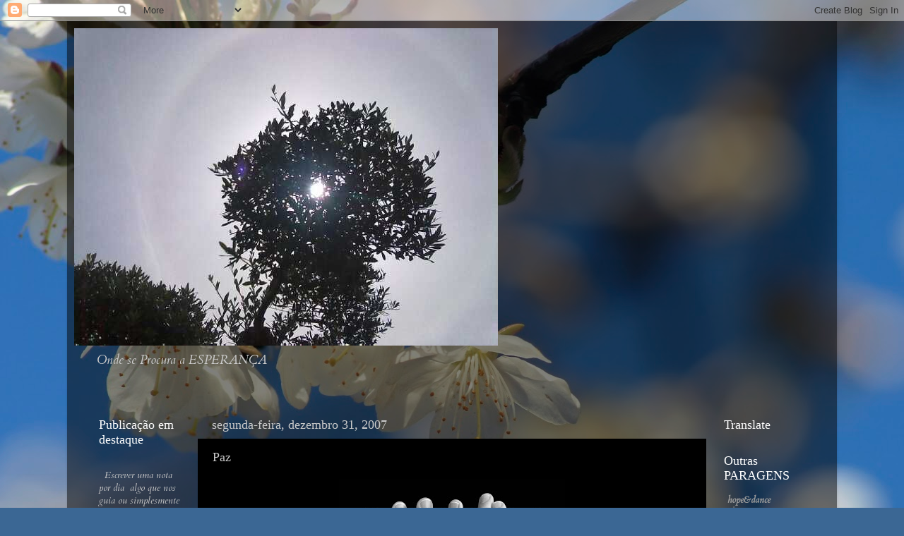

--- FILE ---
content_type: text/html; charset=UTF-8
request_url: https://esperadanca.blogspot.com/b/stats?style=BLACK_TRANSPARENT&timeRange=ALL_TIME&token=APq4FmBWSAva6FWbB2zTXuacRwsK32MBFbDhA4X98qjbROzotGjvguyLVQqyKLZFlMfBRDlrzpH8i-MC4t6d3ok54kg2i1EsdQ
body_size: -13
content:
{"total":913996,"sparklineOptions":{"backgroundColor":{"fillOpacity":0.1,"fill":"#000000"},"series":[{"areaOpacity":0.3,"color":"#202020"}]},"sparklineData":[[0,13],[1,20],[2,11],[3,36],[4,85],[5,14],[6,4],[7,8],[8,8],[9,10],[10,8],[11,21],[12,13],[13,34],[14,30],[15,25],[16,18],[17,55],[18,29],[19,16],[20,33],[21,82],[22,43],[23,93],[24,65],[25,55],[26,42],[27,38],[28,48],[29,1]],"nextTickMs":3600000}

--- FILE ---
content_type: text/html; charset=utf-8
request_url: https://www.google.com/recaptcha/api2/aframe
body_size: 265
content:
<!DOCTYPE HTML><html><head><meta http-equiv="content-type" content="text/html; charset=UTF-8"></head><body><script nonce="22ZAIkHNg4_Irlj2d4s3mA">/** Anti-fraud and anti-abuse applications only. See google.com/recaptcha */ try{var clients={'sodar':'https://pagead2.googlesyndication.com/pagead/sodar?'};window.addEventListener("message",function(a){try{if(a.source===window.parent){var b=JSON.parse(a.data);var c=clients[b['id']];if(c){var d=document.createElement('img');d.src=c+b['params']+'&rc='+(localStorage.getItem("rc::a")?sessionStorage.getItem("rc::b"):"");window.document.body.appendChild(d);sessionStorage.setItem("rc::e",parseInt(sessionStorage.getItem("rc::e")||0)+1);localStorage.setItem("rc::h",'1764378842464');}}}catch(b){}});window.parent.postMessage("_grecaptcha_ready", "*");}catch(b){}</script></body></html>